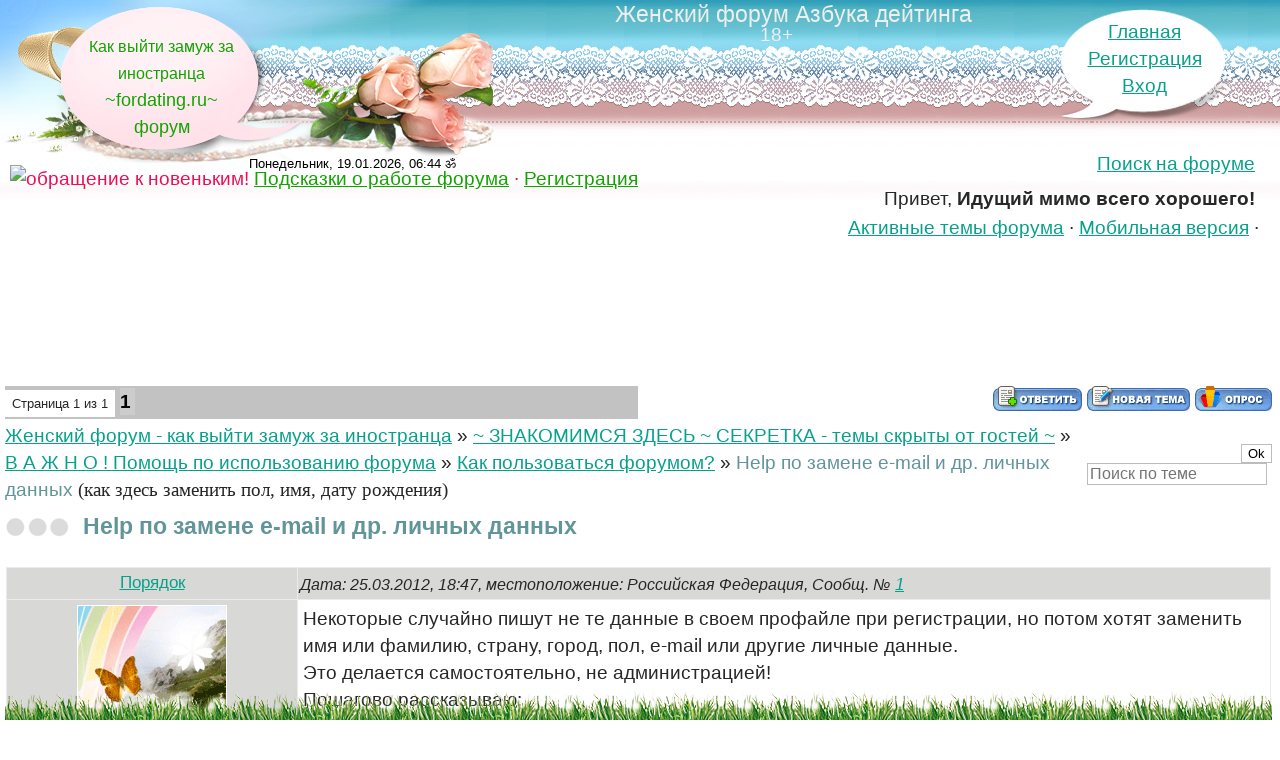

--- FILE ---
content_type: text/html; charset=UTF-8
request_url: http://www.fordating.ru/forum/94-830-1
body_size: 12421
content:
<html>
<head>

	<script type="text/javascript">new Image().src = "//counter.yadro.ru/hit;ucoznet?r"+escape(document.referrer)+(screen&&";s"+screen.width+"*"+screen.height+"*"+(screen.colorDepth||screen.pixelDepth))+";u"+escape(document.URL)+";"+Date.now();</script>
	<script type="text/javascript">new Image().src = "//counter.yadro.ru/hit;ucoz_desktop_ad?r"+escape(document.referrer)+(screen&&";s"+screen.width+"*"+screen.height+"*"+(screen.colorDepth||screen.pixelDepth))+";u"+escape(document.URL)+";"+Date.now();</script>
<meta http-equiv="content-type" content="text/html; charset=UTF-8">
<title>Help по замене e-mail и др. личных данных - Женский форум - как выйти замуж за иностранца</title>

<link type="text/css" rel="stylesheet" href="/_st/my.css" />

	<link rel="stylesheet" href="/.s/src/base.min.css" />
	<link rel="stylesheet" href="/.s/src/layer2.min.css" />

	<script src="/.s/src/jquery-1.12.4.min.js"></script>
	
	<script src="/.s/src/uwnd.min.js"></script>
	<script src="//s765.ucoz.net/cgi/uutils.fcg?a=uSD&ca=2&ug=999&isp=0&r=0.527544074625691"></script>
	<link rel="stylesheet" href="/.s/src/ulightbox/ulightbox.min.css" />
	<link rel="stylesheet" href="/.s/src/social2.css" />
	<script src="/.s/src/ulightbox/ulightbox.min.js"></script>
	<script>
/* --- UCOZ-JS-DATA --- */
window.uCoz = {"mod":"fr","module":"forum","layerType":2,"site":{"host":"sforuma.ucoz.ru","id":"0sforuma","domain":"fordating.ru"},"country":"US","uLightboxType":1,"sign":{"5458":"Следующий","7251":"Запрошенный контент не может быть загружен. Пожалуйста, попробуйте позже.","5255":"Помощник","7253":"Начать слайд-шоу","3125":"Закрыть","7287":"Перейти на страницу с фотографией.","7252":"Предыдущий","7254":"Изменить размер"},"ssid":"634021303451063636034","language":"ru"};
/* --- UCOZ-JS-CODE --- */

	function Insert(qmid, user, text ) {
		user = user.replace(/\[/g, '\\[').replace(/\]/g, '\\]');
		if ( !!text ) {
			qmid = qmid.replace(/[^0-9]/g, "");
			paste("[quote="+user+";"+qmid+"]"+text+"[/quote]\n", 0);
		} else {
			_uWnd.alert('Выделите текст для цитирования', '', {w:230, h:80, tm:3000});
		}
	}

	function paste(text, flag ) {
		if ( document.selection && flag ) {
			document.addform.message.focus();
			document.addform.document.selection.createRange().text = text;
		} else {
			document.addform.message.value += text;
		}
	}

	function get_selection( ) {
		if ( window.getSelection ) {
			selection = window.getSelection().toString();
		} else if ( document.getSelection ) {
			selection = document.getSelection();
		} else {
			selection = document.selection.createRange().text;
		}
	}

	function pdel(id, n ) {
		if ( confirm('Вы подтверждаете удаление?') ) {
			(window.pDelBut = document.getElementById('dbo' + id))
				&& (pDelBut.width = pDelBut.height = 13) && (pDelBut.src = '/.s/img/ma/m/i2.gif');
			_uPostForm('', {url:'/forum/94-830-' + id + '-8-0-634021303451063636034', 't_pid': n});
		}
	}
 function uSocialLogin(t) {
			var params = {"ok":{"width":710,"height":390},"google":{"width":700,"height":600},"vkontakte":{"height":400,"width":790},"yandex":{"width":870,"height":515},"facebook":{"height":520,"width":950}};
			var ref = escape(location.protocol + '//' + ('www.fordating.ru' || location.hostname) + location.pathname + ((location.hash ? ( location.search ? location.search + '&' : '?' ) + 'rnd=' + Date.now() + location.hash : ( location.search || '' ))));
			window.open('/'+t+'?ref='+ref,'conwin','width='+params[t].width+',height='+params[t].height+',status=1,resizable=1,left='+parseInt((screen.availWidth/2)-(params[t].width/2))+',top='+parseInt((screen.availHeight/2)-(params[t].height/2)-20)+'screenX='+parseInt((screen.availWidth/2)-(params[t].width/2))+',screenY='+parseInt((screen.availHeight/2)-(params[t].height/2)-20));
			return false;
		}
		function TelegramAuth(user){
			user['a'] = 9; user['m'] = 'telegram';
			_uPostForm('', {type: 'POST', url: '/index/sub', data: user});
		}
function loginPopupForm(params = {}) { new _uWnd('LF', ' ', -250, -100, { closeonesc:1, resize:1 }, { url:'/index/40' + (params.urlParams ? '?'+params.urlParams : '') }) }
/* --- UCOZ-JS-END --- */
</script>

	<style>.UhideBlock{display:none; }</style>
</head>
<body>
 
<div id="utbr8214" rel="s765"></div>
<div class="wrap">
<!--U1AHEADER1Z--><div class="header"> 
 <p class="age18">18+</p>
 <div class="fleshka" align="center"></div>
 <p class="logo_pic"><a href="http://www.fordating.ru/forum">Как выйти замуж за иностранца<font size="4"><br>~fordating.ru~<br>форум</font></a></p>
 <p class="club">Женский форум Азбука дейтинга</p>
 <p class="date">Понедельник, 19.01.2026, 06:44 ॐ</p>
 <div class="right-box"><p><a href="http://www.fordating.ru/"><!--<s5176>-->Главная<!--</s>--></a> <br><a href="/register"><!--<s3089>-->Регистрация<!--</s>--></a> <br><a href="javascript:;" rel="nofollow" onclick="loginPopupForm(); return false;"><!--<s3087>-->Вход<!--</s>--></a></p></div>
 <p class="welcome"><!--<s5212>-->Привет,<!--</s>--> <b>Идущий мимо всего хорошего!</b></p>
<meta name="Updowner-verification" content="fb07010493bed34b311d35ee621b8077" /> 
</div>

<script type="text/javascript" src="http://www.fordating.ru/slider/jquery-ui.min.js" ></script>
<script language=JavaScript>
 $(document).ready(function(){
 $("#featured > ul").tabs({fx:{opacity: "toggle"}}).tabs("rotate", 5000, true );
 });
</script><!--/U1AHEADER1Z-->
<div style="width: 99%; margin-left: 5px;">
<div class="forumContent"><table border="0" cellpadding="0" height="30" cellspacing="0" width="99%">
 <div><tr>
<td>
<p class="ava"><IMG style="border: 0;" alt="обращение к новеньким!" src="/favicon.ico"> <a href="http://www.fordating.ru/forum/51-1035-1" target="_blank">Подсказки о работе форума</a> &middot;  <a href="/register"><!--<s3089>-->Регистрация<!--</s>--></a> </a></p>
 </td>
 </tr></div>
 <tr>
 <td align="right">
<a class="fNavLink" href="/forum/0-0-1-34" rel="nofollow"><!--<s5209>-->Активные темы форума<!--</s>--></a> &middot;
 <a href="http://www.fordating.ru/pda">Мобильная версия</a> &middot;
</font>
</td>
</tr>
 </table>
 <a class="radio" href="/forum/0-0-0-6"><!--<s3163>-->Поиск на форуме<!--</s>--></a>
<div style="margin-top:0px;"> 
 <!-- баннер вверху форума --><br>
 <div style="margin-top:0px;"> 
<div align="center">
 <script type="text/javascript">
 google_ad_client = "ca-pub-8676854124314785";
 google_ad_slot = "2911071957";
 google_ad_width = 728;
 google_ad_height = 90;
</script>
<!-- fordat -->
<script type="text/javascript"
src="//pagead2.googlesyndication.com/pagead/show_ads.js">
</script> </div>
<br>


		

		<table class="ThrTopButtonsTbl" border="0" width="100%" cellspacing="0" cellpadding="0">
			<tr class="ThrTopButtonsRow1">
				<td width="50%" class="ThrTopButtonsCl11">
	<ul class="switches switchesTbl forum-pages">
		<li class="pagesInfo">Страница <span class="curPage">1</span> из <span class="numPages">1</span></li>
		 <li class="switchActive">1</li> 
	</ul></td>
				<td align="right" class="frmBtns ThrTopButtonsCl12"><div id="frmButns83"><a href="javascript:;" rel="nofollow" onclick="_uWnd.alert('Необходима авторизация для данного действия. Войдите или зарегистрируйтесь.','',{w:230,h:80,tm:3000});return false;"><img alt="" style="margin:0;padding:0;border:0;" title="Ответить" src="/.s/img/fr/bt/34/t_reply.gif" /></a> <a href="javascript:;" rel="nofollow" onclick="_uWnd.alert('Необходима авторизация для данного действия. Войдите или зарегистрируйтесь.','',{w:230,h:80,tm:3000});return false;"><img alt="" style="margin:0;padding:0;border:0;" title="Новая тема" src="/.s/img/fr/bt/34/t_new.gif" /></a> <a href="javascript:;" rel="nofollow" onclick="_uWnd.alert('Необходима авторизация для данного действия. Войдите или зарегистрируйтесь.','',{w:230,h:80,tm:3000});return false;"><img alt="" style="margin:0;padding:0;border:0;" title="Новый опрос" src="/.s/img/fr/bt/34/t_poll.gif" /></a></div></td></tr>
			
		</table>
		
	<table class="ThrForumBarTbl" border="0" width="100%" cellspacing="0" cellpadding="0">
		<tr class="ThrForumBarRow1">
			<td class="forumNamesBar ThrForumBarCl11 breadcrumbs" style="padding-top:3px;padding-bottom:5px;">
				<a class="forumBar breadcrumb-item" href="/forum/">Женский форум - как выйти замуж за иностранца</a>  <span class="breadcrumb-sep">&raquo;</span> <a class="forumBar breadcrumb-item" href="/forum/81">~ ЗНАКОМИМСЯ ЗДЕСЬ ~ СЕКРЕТКА - темы скрыты от гостей ~</a> <span class="breadcrumb-sep">&raquo;</span> <a class="forumBar breadcrumb-item" href="/forum/90">В А Ж Н О ! Помощь по использованию форума</a> <span class="breadcrumb-sep">&raquo;</span> <a class="forumBar breadcrumb-item" href="/forum/94">Как пользоваться форумом?</a> <span class="breadcrumb-sep">&raquo;</span> <a class="forumBarA" href="/forum/94-830-1">Help по замене e-mail и др. личных данных</a> <span class="thDescr">(как здесь заменить пол, имя, дату рождения)</span></td><td class="ThrForumBarCl12" >
	
	<script>
	function check_search(form ) {
		if ( form.s.value.length < 3 ) {
			_uWnd.alert('Вы ввели слишком короткий поисковой запрос.', '', { w:230, h:80, tm:3000 })
			return false
		}
		return true
	}
	</script>
	<form id="thread_search_form" onsubmit="return check_search(this)" action="/forum/94-830" method="GET">
		<input class="fastNav" type="submit" value="Ok" id="thread_search_button"><input type="text" name="s" value="" placeholder="Поиск по теме" id="thread_search_field"/>
	</form>
			</td></tr>
	</table>
		
		<div class="gDivLeft">
	<div class="gDivRight">
		<table class="gTable threadpage-posts-table" border="0" width="100%" cellspacing="1" cellpadding="0">
		<tr>
			<td class="gTableTop">
				<div style="float:right" class="gTopCornerRight"></div>
				<span class="forum-title">Help по замене e-mail и др. личных данных</span>
				</td></tr><tr><td class="postSeparator"><div style="margin-bottom: 20px">
				<span style="display:none;" class="fpaping"></span>
			</div></td></tr><tr id="post56172"><td class="postRest1"><table class="postTable" border="0" cellpadding="2" cellspacing="1" width="100%">
<tbody></div>
 <tr><td class="postTdTop" align="center" width="23%"><a class="postUser" href="javascript://" rel="nofollow" onclick="emoticon('[b]Порядок[/b],');return false;">Порядок</a><br><a class="postUser" href="javascript://" rel="nofollow" onclick="emoticon('[b]Порядок[/b],');return false;"></a></td><td class="postTdTop"><i><div style="float:left; margin-top:3px;"><font style="font-size:12pt;">Дата: 25.03.2012, 18:47, местоположение: Российская Федерация,  Сообщ. №</font> <a rel="nofollow" name="56172" class="postNumberLink" href="javascript:;" onclick="prompt('Прямая ссылка к сообщению', 'http://www.fordating.ru/forum/94-830-56172-16-1332686858'); return false;">1</a></i></div></td></tr>
<tr><td class="postTdInfo" valign="top">
<img alt="" title="Порядок" class="userAvatar" src="/avatar/94/5780-998186.gif" border="0"><div class="postRankName">тех-поддержка, модератор</div>

<div class="postRankIco"><img alt="" style="margin:0;padding:0;border:0;" name="groupIcon" src="http://www.fordating.ru/favicon.ico" title="Вышла замуж) Ушла с форума" /> <br>Вышла замуж) Ушла с форума</div>

<div class="numposts">Сообщений: <span="unp">45 </span="unp"><a class="postUser" rel="nofollow"><span class="statusOffline">Offline</span></a></div>

 
 
 
 </div></td>
 <td class="posttdMessage" valign="top"><span class="ucoz-forum-post" id="ucoz-forum-post-56172" edit-url="">Некоторые случайно пишут не те данные в своем профайле при регистрации, но потом хотят заменить имя или фамилию, страну, город, пол, e-mail или другие личные данные. <br /> Это делается самостоятельно, не администрацией! <br /> Пошагово рассказываю: <br /> <span style="color:blue">1. Нажимаете на свой ник, открывается окно вашего профайла. <br /> 2. Нажимаем на кнопку под аватаркой (выделила белым)</span> <br /> <img src="http://www.fordating.ru/helps/01.gif" border="0" alt=""/></span>


</td></tr>
<tr><td class="postBottom" align="center">&nbsp;</td><td class="postBottom">

 <table border="0" cellpadding="0" cellspacing="0" width="100%">
 <tbody><tr><td><a href="javascript:;" rel="nofollow" onclick="window.open('/index/8-20', 'up20', 'scrollbars=1,top=0,left=0,resizable=1,width=700,height=375'); return false;"><img alt="" style="margin:0;padding:0;border:0;" src="/.s/img/fr/bt/34/p_profile.gif" title="Профиль пользователя" /></a>     </td><td style="padding-right:5px;" align="right"><div align="right" style="float:right; margin-left:7px;"><a href="javascript://" rel="nofollow" onclick="new _uWnd('AwD','Вручить награду',380,200,{autosize:1,maxh:300},{url:'/index/55-20-28-forum-94_830_56172_16_1332686858'});return false;"><img alt="" src="http://www.fordating.ru/znaki/thx.png" title="Сказать спасибо" border="0" width="108" height="32"></a></div><div style="margin-top:6px;">
 <div class="g-plusone" data-annotation="inline" data-width="300"></div>
 </div></td>
 <td align="right" nowrap="nowrap" width="2%"><a class="goOnTop" href="javascript:scroll(0,0);"><img alt="" style="margin:0;padding:0;border:0;" src="/.s/img/fr/bt/34/p_up.gif" title="Вверх" /></a></td></tr>

 </tbody></table></td></tr></tbody></table></td></tr><tr id="post97634"><td class="postRest2"><table class="postTable" border="0" cellpadding="2" cellspacing="1" width="100%">
<tbody></div>
 <tr><td class="postTdTop" align="center" width="23%"><a class="postUser" href="javascript://" rel="nofollow" onclick="emoticon('[b]Порядок[/b],');return false;">Порядок</a><br><a class="postUser" href="javascript://" rel="nofollow" onclick="emoticon('[b]Порядок[/b],');return false;"></a></td><td class="postTdTop"><i><div style="float:left; margin-top:3px;"><font style="font-size:12pt;">Дата: 25.03.2012, 18:47, местоположение: Российская Федерация,  Сообщ. №</font> <a rel="nofollow" name="97634" class="postNumberLink" href="javascript:;" onclick="prompt('Прямая ссылка к сообщению', 'http://www.fordating.ru/forum/94-830-97634-16-1332686858'); return false;">2</a></i></div></td></tr>
<tr><td class="postTdInfo" valign="top">
<img alt="" title="Порядок" class="userAvatar" src="/avatar/94/5780-998186.gif" border="0"><div class="postRankName">тех-поддержка, модератор</div>

<div class="postRankIco"><img alt="" style="margin:0;padding:0;border:0;" name="groupIcon" src="http://www.fordating.ru/favicon.ico" title="Вышла замуж) Ушла с форума" /> <br>Вышла замуж) Ушла с форума</div>

<div class="numposts">Сообщений: <span="unp">45 </span="unp"><a class="postUser" rel="nofollow"><span class="statusOffline">Offline</span></a></div>

 
 
 
 </div></td>
 <td class="posttdMessage" valign="top"><span class="ucoz-forum-post" id="ucoz-forum-post-97634" edit-url=""><span style="color:blue"><span style="font-size:14pt;">Далее попадаем в ЮНЕТ профиль, авторизуемся :</span></span> <br /> <img src="http://www.fordating.ru/helps/02.gif" border="0" alt=""/></span>


</td></tr>
<tr><td class="postBottom" align="center">&nbsp;</td><td class="postBottom">

 <table border="0" cellpadding="0" cellspacing="0" width="100%">
 <tbody><tr><td><a href="javascript:;" rel="nofollow" onclick="window.open('/index/8-20', 'up20', 'scrollbars=1,top=0,left=0,resizable=1,width=700,height=375'); return false;"><img alt="" style="margin:0;padding:0;border:0;" src="/.s/img/fr/bt/34/p_profile.gif" title="Профиль пользователя" /></a>     </td><td style="padding-right:5px;" align="right"><div align="right" style="float:right; margin-left:7px;"><a href="javascript://" rel="nofollow" onclick="new _uWnd('AwD','Вручить награду',380,200,{autosize:1,maxh:300},{url:'/index/55-20-28-forum-94_830_97634_16_1332686858'});return false;"><img alt="" src="http://www.fordating.ru/znaki/thx.png" title="Сказать спасибо" border="0" width="108" height="32"></a></div><div style="margin-top:6px;">
 <div class="g-plusone" data-annotation="inline" data-width="300"></div>
 </div></td>
 <td align="right" nowrap="nowrap" width="2%"><a class="goOnTop" href="javascript:scroll(0,0);"><img alt="" style="margin:0;padding:0;border:0;" src="/.s/img/fr/bt/34/p_up.gif" title="Вверх" /></a></td></tr>

 </tbody></table></td></tr></tbody></table></td></tr><tr id="post56173"><td class="postRest1"><table class="postTable" border="0" cellpadding="2" cellspacing="1" width="100%">
<tbody></div>
 <tr><td class="postTdTop" align="center" width="23%"><a class="postUser" href="javascript://" rel="nofollow" onclick="emoticon('[b]Порядок[/b],');return false;">Порядок</a><br><a class="postUser" href="javascript://" rel="nofollow" onclick="emoticon('[b]Порядок[/b],');return false;"></a></td><td class="postTdTop"><i><div style="float:left; margin-top:3px;"><font style="font-size:12pt;">Дата: 25.03.2012, 18:50, местоположение: Российская Федерация,  Сообщ. №</font> <a rel="nofollow" name="56173" class="postNumberLink" href="javascript:;" onclick="prompt('Прямая ссылка к сообщению', 'http://www.fordating.ru/forum/94-830-56173-16-1332687032'); return false;">3</a></i></div></td></tr>
<tr><td class="postTdInfo" valign="top">
<img alt="" title="Порядок" class="userAvatar" src="/avatar/94/5780-998186.gif" border="0"><div class="postRankName">тех-поддержка, модератор</div>

<div class="postRankIco"><img alt="" style="margin:0;padding:0;border:0;" name="groupIcon" src="http://www.fordating.ru/favicon.ico" title="Вышла замуж) Ушла с форума" /> <br>Вышла замуж) Ушла с форума</div>

<div class="numposts">Сообщений: <span="unp">45 </span="unp"><a class="postUser" rel="nofollow"><span class="statusOffline">Offline</span></a></div>

 
 
 
 </div></td>
 <td class="posttdMessage" valign="top"><span class="ucoz-forum-post" id="ucoz-forum-post-56173" edit-url=""><span style="color:red">Нажимаете на маааленький карандашик (обведен красным)</span> <br /><br /> <img src="http://www.fordating.ru/helps/03.gif" border="0" alt=""/></span>


</td></tr>
<tr><td class="postBottom" align="center">&nbsp;</td><td class="postBottom">

 <table border="0" cellpadding="0" cellspacing="0" width="100%">
 <tbody><tr><td><a href="javascript:;" rel="nofollow" onclick="window.open('/index/8-20', 'up20', 'scrollbars=1,top=0,left=0,resizable=1,width=700,height=375'); return false;"><img alt="" style="margin:0;padding:0;border:0;" src="/.s/img/fr/bt/34/p_profile.gif" title="Профиль пользователя" /></a>     </td><td style="padding-right:5px;" align="right"><div align="right" style="float:right; margin-left:7px;"><a href="javascript://" rel="nofollow" onclick="new _uWnd('AwD','Вручить награду',380,200,{autosize:1,maxh:300},{url:'/index/55-20-28-forum-94_830_56173_16_1332687032'});return false;"><img alt="" src="http://www.fordating.ru/znaki/thx.png" title="Сказать спасибо" border="0" width="108" height="32"></a></div><div style="margin-top:6px;">
 <div class="g-plusone" data-annotation="inline" data-width="300"></div>
 </div></td>
 <td align="right" nowrap="nowrap" width="2%"><a class="goOnTop" href="javascript:scroll(0,0);"><img alt="" style="margin:0;padding:0;border:0;" src="/.s/img/fr/bt/34/p_up.gif" title="Вверх" /></a></td></tr>

 </tbody></table></td></tr></tbody></table></td></tr><tr id="post56174"><td class="postRest2"><table class="postTable" border="0" cellpadding="2" cellspacing="1" width="100%">
<tbody></div>
 <tr><td class="postTdTop" align="center" width="23%"><a class="postUser" href="javascript://" rel="nofollow" onclick="emoticon('[b]Порядок[/b],');return false;">Порядок</a><br><a class="postUser" href="javascript://" rel="nofollow" onclick="emoticon('[b]Порядок[/b],');return false;"></a></td><td class="postTdTop"><i><div style="float:left; margin-top:3px;"><font style="font-size:12pt;">Дата: 25.03.2012, 18:51, местоположение: Российская Федерация,  Сообщ. №</font> <a rel="nofollow" name="56174" class="postNumberLink" href="javascript:;" onclick="prompt('Прямая ссылка к сообщению', 'http://www.fordating.ru/forum/94-830-56174-16-1332687108'); return false;">4</a></i></div></td></tr>
<tr><td class="postTdInfo" valign="top">
<img alt="" title="Порядок" class="userAvatar" src="/avatar/94/5780-998186.gif" border="0"><div class="postRankName">тех-поддержка, модератор</div>

<div class="postRankIco"><img alt="" style="margin:0;padding:0;border:0;" name="groupIcon" src="http://www.fordating.ru/favicon.ico" title="Вышла замуж) Ушла с форума" /> <br>Вышла замуж) Ушла с форума</div>

<div class="numposts">Сообщений: <span="unp">45 </span="unp"><a class="postUser" rel="nofollow"><span class="statusOffline">Offline</span></a></div>

 
 
 
 </div></td>
 <td class="posttdMessage" valign="top"><span class="ucoz-forum-post" id="ucoz-forum-post-56174" edit-url=""><span style="color:red">Откроется это окно</span> <br /> Если входишь в вебтоп впервые, то надо ЗДЕСЬ задать этот пароль! В этом окошке он предложит задать пароль. <br /> Он должен отличаться от первого! <br /> ЗАПОМНИ второй пароль, а то потом не восстановишь, если не можешь попасть в свою почту <br /> <span style="color:blue">Если забыла пароль, то жми "Напомнить пароль"</span> <br /> Пароль придет <i>на почту, которую ты указывала при регистрации и которую используешь для входа на форум </i> <br /><br /> <img src="http://www.fordating.ru/helps/04.gif" border="0" alt=""/></span>


</td></tr>
<tr><td class="postBottom" align="center">&nbsp;</td><td class="postBottom">

 <table border="0" cellpadding="0" cellspacing="0" width="100%">
 <tbody><tr><td><a href="javascript:;" rel="nofollow" onclick="window.open('/index/8-20', 'up20', 'scrollbars=1,top=0,left=0,resizable=1,width=700,height=375'); return false;"><img alt="" style="margin:0;padding:0;border:0;" src="/.s/img/fr/bt/34/p_profile.gif" title="Профиль пользователя" /></a>     </td><td style="padding-right:5px;" align="right"><div align="right" style="float:right; margin-left:7px;"><a href="javascript://" rel="nofollow" onclick="new _uWnd('AwD','Вручить награду',380,200,{autosize:1,maxh:300},{url:'/index/55-20-28-forum-94_830_56174_16_1332687108'});return false;"><img alt="" src="http://www.fordating.ru/znaki/thx.png" title="Сказать спасибо" border="0" width="108" height="32"></a></div><div style="margin-top:6px;">
 <div class="g-plusone" data-annotation="inline" data-width="300"></div>
 </div></td>
 <td align="right" nowrap="nowrap" width="2%"><a class="goOnTop" href="javascript:scroll(0,0);"><img alt="" style="margin:0;padding:0;border:0;" src="/.s/img/fr/bt/34/p_up.gif" title="Вверх" /></a></td></tr>

 </tbody></table></td></tr></tbody></table></td></tr><tr id="post56175"><td class="postRest1"><table class="postTable" border="0" cellpadding="2" cellspacing="1" width="100%">
<tbody></div>
 <tr><td class="postTdTop" align="center" width="23%"><a class="postUser" href="javascript://" rel="nofollow" onclick="emoticon('[b]Порядок[/b],');return false;">Порядок</a><br><a class="postUser" href="javascript://" rel="nofollow" onclick="emoticon('[b]Порядок[/b],');return false;"></a></td><td class="postTdTop"><i><div style="float:left; margin-top:3px;"><font style="font-size:12pt;">Дата: 25.03.2012, 18:53, местоположение: Российская Федерация,  Сообщ. №</font> <a rel="nofollow" name="56175" class="postNumberLink" href="javascript:;" onclick="prompt('Прямая ссылка к сообщению', 'http://www.fordating.ru/forum/94-830-56175-16-1332687230'); return false;">5</a></i></div></td></tr>
<tr><td class="postTdInfo" valign="top">
<img alt="" title="Порядок" class="userAvatar" src="/avatar/94/5780-998186.gif" border="0"><div class="postRankName">тех-поддержка, модератор</div>

<div class="postRankIco"><img alt="" style="margin:0;padding:0;border:0;" name="groupIcon" src="http://www.fordating.ru/favicon.ico" title="Вышла замуж) Ушла с форума" /> <br>Вышла замуж) Ушла с форума</div>

<div class="numposts">Сообщений: <span="unp">45 </span="unp"><a class="postUser" rel="nofollow"><span class="statusOffline">Offline</span></a></div>

 
 
 
 </div></td>
 <td class="posttdMessage" valign="top"><span class="ucoz-forum-post" id="ucoz-forum-post-56175" edit-url=""><span style="color:red">Для смены ИМЕНИ, ПОЛА, даты рождения, выбираете закладку ОБЩИЕ</span> (крайняя слева) <br /> Если хотите изменить только это, то нажимаете кнопку <span style="color:blue">ПРИМЕНИТЬ</span> <br /> <img src="http://www.fordating.ru/helps/05.gif" border="0" alt=""/></span>


</td></tr>
<tr><td class="postBottom" align="center">&nbsp;</td><td class="postBottom">

 <table border="0" cellpadding="0" cellspacing="0" width="100%">
 <tbody><tr><td><a href="javascript:;" rel="nofollow" onclick="window.open('/index/8-20', 'up20', 'scrollbars=1,top=0,left=0,resizable=1,width=700,height=375'); return false;"><img alt="" style="margin:0;padding:0;border:0;" src="/.s/img/fr/bt/34/p_profile.gif" title="Профиль пользователя" /></a>     </td><td style="padding-right:5px;" align="right"><div align="right" style="float:right; margin-left:7px;"><a href="javascript://" rel="nofollow" onclick="new _uWnd('AwD','Вручить награду',380,200,{autosize:1,maxh:300},{url:'/index/55-20-28-forum-94_830_56175_16_1332687230'});return false;"><img alt="" src="http://www.fordating.ru/znaki/thx.png" title="Сказать спасибо" border="0" width="108" height="32"></a></div><div style="margin-top:6px;">
 <div class="g-plusone" data-annotation="inline" data-width="300"></div>
 </div></td>
 <td align="right" nowrap="nowrap" width="2%"><a class="goOnTop" href="javascript:scroll(0,0);"><img alt="" style="margin:0;padding:0;border:0;" src="/.s/img/fr/bt/34/p_up.gif" title="Вверх" /></a></td></tr>

 </tbody></table></td></tr></tbody></table></td></tr><tr id="post56176"><td class="postRest2"><table class="postTable" border="0" cellpadding="2" cellspacing="1" width="100%">
<tbody></div>
 <tr><td class="postTdTop" align="center" width="23%"><a class="postUser" href="javascript://" rel="nofollow" onclick="emoticon('[b]Порядок[/b],');return false;">Порядок</a><br><a class="postUser" href="javascript://" rel="nofollow" onclick="emoticon('[b]Порядок[/b],');return false;"></a></td><td class="postTdTop"><i><div style="float:left; margin-top:3px;"><font style="font-size:12pt;">Дата: 25.03.2012, 18:58, местоположение: Российская Федерация,  Сообщ. №</font> <a rel="nofollow" name="56176" class="postNumberLink" href="javascript:;" onclick="prompt('Прямая ссылка к сообщению', 'http://www.fordating.ru/forum/94-830-56176-16-1332687499'); return false;">6</a></i></div></td></tr>
<tr><td class="postTdInfo" valign="top">
<img alt="" title="Порядок" class="userAvatar" src="/avatar/94/5780-998186.gif" border="0"><div class="postRankName">тех-поддержка, модератор</div>

<div class="postRankIco"><img alt="" style="margin:0;padding:0;border:0;" name="groupIcon" src="http://www.fordating.ru/favicon.ico" title="Вышла замуж) Ушла с форума" /> <br>Вышла замуж) Ушла с форума</div>

<div class="numposts">Сообщений: <span="unp">45 </span="unp"><a class="postUser" rel="nofollow"><span class="statusOffline">Offline</span></a></div>

 
 
 
 </div></td>
 <td class="posttdMessage" valign="top"><span class="ucoz-forum-post" id="ucoz-forum-post-56176" edit-url=""><span style="color:red">Для замены e-mail используете вкладку КОНТАКТЫ</span> (вторая слева) <br /> Сохраняйте изменения, нажимая на кнопку ПРИМЕНИТЬ <br /><br /> <img src="http://www.fordating.ru/helps/email.gif" border="0" alt=""/></span>


</td></tr>
<tr><td class="postBottom" align="center">&nbsp;</td><td class="postBottom">

 <table border="0" cellpadding="0" cellspacing="0" width="100%">
 <tbody><tr><td><a href="javascript:;" rel="nofollow" onclick="window.open('/index/8-20', 'up20', 'scrollbars=1,top=0,left=0,resizable=1,width=700,height=375'); return false;"><img alt="" style="margin:0;padding:0;border:0;" src="/.s/img/fr/bt/34/p_profile.gif" title="Профиль пользователя" /></a>     </td><td style="padding-right:5px;" align="right"><div align="right" style="float:right; margin-left:7px;"><a href="javascript://" rel="nofollow" onclick="new _uWnd('AwD','Вручить награду',380,200,{autosize:1,maxh:300},{url:'/index/55-20-28-forum-94_830_56176_16_1332687499'});return false;"><img alt="" src="http://www.fordating.ru/znaki/thx.png" title="Сказать спасибо" border="0" width="108" height="32"></a></div><div style="margin-top:6px;">
 <div class="g-plusone" data-annotation="inline" data-width="300"></div>
 </div></td>
 <td align="right" nowrap="nowrap" width="2%"><a class="goOnTop" href="javascript:scroll(0,0);"><img alt="" style="margin:0;padding:0;border:0;" src="/.s/img/fr/bt/34/p_up.gif" title="Вверх" /></a></td></tr>

 </tbody></table></td></tr></tbody></table></td></tr><tr id="post56177"><td class="postRest1"><table class="postTable" border="0" cellpadding="2" cellspacing="1" width="100%">
<tbody></div>
 <tr><td class="postTdTop" align="center" width="23%"><a class="postUser" href="javascript://" rel="nofollow" onclick="emoticon('[b]Порядок[/b],');return false;">Порядок</a><br><a class="postUser" href="javascript://" rel="nofollow" onclick="emoticon('[b]Порядок[/b],');return false;"></a></td><td class="postTdTop"><i><div style="float:left; margin-top:3px;"><font style="font-size:12pt;">Дата: 25.03.2012, 19:00, местоположение: Российская Федерация,  Сообщ. №</font> <a rel="nofollow" name="56177" class="postNumberLink" href="javascript:;" onclick="prompt('Прямая ссылка к сообщению', 'http://www.fordating.ru/forum/94-830-56177-16-1332687621'); return false;">7</a></i></div></td></tr>
<tr><td class="postTdInfo" valign="top">
<img alt="" title="Порядок" class="userAvatar" src="/avatar/94/5780-998186.gif" border="0"><div class="postRankName">тех-поддержка, модератор</div>

<div class="postRankIco"><img alt="" style="margin:0;padding:0;border:0;" name="groupIcon" src="http://www.fordating.ru/favicon.ico" title="Вышла замуж) Ушла с форума" /> <br>Вышла замуж) Ушла с форума</div>

<div class="numposts">Сообщений: <span="unp">45 </span="unp"><a class="postUser" rel="nofollow"><span class="statusOffline">Offline</span></a></div>

 
 
 
 </div></td>
 <td class="posttdMessage" valign="top"><span class="ucoz-forum-post" id="ucoz-forum-post-56177" edit-url="">В ЗАКЛАДКЕ<span style="color:blue">"ФОТОГРАФИЯ"</span>МОЖНО ЗАМЕНИТЬ ИЛИ УДАЛИТЬ СВОЮ ФОТОГРАФИЮ. <br /><br /> ДЕВОЧКИ! Внимание! <br /> <span style="color:red">Не нажимайте ничего в закладке УДАЛИТЬ.</span> Иначе никогда не сможете ничего больше изменить и ваш профайл будет висеть неизменным навеки! <img rel="usm" src="http://www.fordating.ru/smile/sigh.gif" border="0" align="absmiddle" alt="mda" /></span>


</td></tr>
<tr><td class="postBottom" align="center">&nbsp;</td><td class="postBottom">

 <table border="0" cellpadding="0" cellspacing="0" width="100%">
 <tbody><tr><td><a href="javascript:;" rel="nofollow" onclick="window.open('/index/8-20', 'up20', 'scrollbars=1,top=0,left=0,resizable=1,width=700,height=375'); return false;"><img alt="" style="margin:0;padding:0;border:0;" src="/.s/img/fr/bt/34/p_profile.gif" title="Профиль пользователя" /></a>     </td><td style="padding-right:5px;" align="right"><div align="right" style="float:right; margin-left:7px;"><a href="javascript://" rel="nofollow" onclick="new _uWnd('AwD','Вручить награду',380,200,{autosize:1,maxh:300},{url:'/index/55-20-28-forum-94_830_56177_16_1332687621'});return false;"><img alt="" src="http://www.fordating.ru/znaki/thx.png" title="Сказать спасибо" border="0" width="108" height="32"></a></div><div style="margin-top:6px;">
 <div class="g-plusone" data-annotation="inline" data-width="300"></div>
 </div></td>
 <td align="right" nowrap="nowrap" width="2%"><a class="goOnTop" href="javascript:scroll(0,0);"><img alt="" style="margin:0;padding:0;border:0;" src="/.s/img/fr/bt/34/p_up.gif" title="Вверх" /></a></td></tr>

 </tbody></table></td></tr></tbody></table></td></tr><tr id="post56325"><td class="postRest2"><table class="postTable" border="0" cellpadding="2" cellspacing="1" width="100%">
<tbody></div>
 <tr><td class="postTdTop" align="center" width="23%"><a class="postUser" href="javascript://" rel="nofollow" onclick="emoticon('[b]Властелин_Колец[/b],');return false;">Властелин_Колец</a><br><a class="postUser" href="javascript://" rel="nofollow" onclick="emoticon('[b]Властелин_Колец[/b],');return false;"></a></td><td class="postTdTop"><i><div style="float:left; margin-top:3px;"><font style="font-size:12pt;">Дата: 28.03.2012, 09:44, местоположение: Российская Федерация,  Сообщ. №</font> <a rel="nofollow" name="56325" class="postNumberLink" href="javascript:;" onclick="prompt('Прямая ссылка к сообщению', 'http://www.fordating.ru/forum/94-830-56325-16-1332913468'); return false;">8</a></i></div></td></tr>
<tr><td class="postTdInfo" valign="top">
<img alt="" title="Властелин_Колец" class="userAvatar" src="/avatar/33/5596-348864.png" border="0"><div class="postRankName" align="center">Осваиваюсь здесь</div>

<div class="postRankIco"><img alt="" style="margin:0;padding:0;border:0;" name="groupIcon" src="http://www.fordating.ru/favicon.ico" title="Вышла замуж) Ушла с форума" /> <br>Вышла замуж) Ушла с форума</div>

<div class="numposts">Сообщений: <span="unp">1355 </span="unp"><a class="postUser" rel="nofollow"><span class="statusOffline">Offline</span></a></div>

 
 
 
 </div></td>
 <td class="posttdMessage" valign="top"><span class="ucoz-forum-post" id="ucoz-forum-post-56325" edit-url="">Лен, спасибки! <br /> Все поменяла, теперь, правда, долбаный старый ящик вводить на вход, зато надежно. <img rel="usm" src="http://www.fordating.ru/smile/give_rose.gif" border="0" align="absmiddle" alt="rose" /> <img rel="usm" src="http://www.fordating.ru/smile/give_rose.gif" border="0" align="absmiddle" alt="rose" /> <img rel="usm" src="http://www.fordating.ru/smile/give_rose.gif" border="0" align="absmiddle" alt="rose" /> <br /> Уж лучше бы ники можно было!</span>

<br><hr class="signatureHr" align="left" size="1" width="150"><span class="signatureView"><span style="color:purple">Вышла замуж) Ушла с форума)</span></span>
</td></tr>
<tr><td class="postBottom" align="center">&nbsp;</td><td class="postBottom">

 <table border="0" cellpadding="0" cellspacing="0" width="100%">
 <tbody><tr><td><a href="javascript:;" rel="nofollow" onclick="window.open('/index/8-69', 'up69', 'scrollbars=1,top=0,left=0,resizable=1,width=700,height=375'); return false;"><img alt="" style="margin:0;padding:0;border:0;" src="/.s/img/fr/bt/34/p_profile.gif" title="Профиль пользователя" /></a>     </td><td style="padding-right:5px;" align="right"><div align="right" style="float:right; margin-left:7px;"><a href="javascript://" rel="nofollow" onclick="new _uWnd('AwD','Вручить награду',380,200,{autosize:1,maxh:300},{url:'/index/55-69-28-forum-94_830_56325_16_1332913468'});return false;"><img alt="" src="http://www.fordating.ru/znaki/thx.png" title="Сказать спасибо" border="0" width="108" height="32"></a></div><div style="margin-top:6px;">
 <div class="g-plusone" data-annotation="inline" data-width="300"></div>
 </div></td>
 <td align="right" nowrap="nowrap" width="2%"><a class="goOnTop" href="javascript:scroll(0,0);"><img alt="" style="margin:0;padding:0;border:0;" src="/.s/img/fr/bt/34/p_up.gif" title="Вверх" /></a></td></tr>

 </tbody></table></td></tr></tbody></table></td></tr><tr id="post56343"><td class="postRest1"><table class="postTable" border="0" cellpadding="2" cellspacing="1" width="100%">
<tbody></div>
 <tr><td class="postTdTop" align="center" width="23%"><a class="postUser" href="javascript://" rel="nofollow" onclick="emoticon('[b]cutewoman[/b],');return false;">cutewoman</a><br><a class="postUser" href="javascript://" rel="nofollow" onclick="emoticon('[b]cutewoman[/b],');return false;"></a></td><td class="postTdTop"><i><div style="float:left; margin-top:3px;"><font style="font-size:12pt;">Дата: 28.03.2012, 11:21, местоположение: Российская Федерация,  Сообщ. №</font> <a rel="nofollow" name="56343" class="postNumberLink" href="javascript:;" onclick="prompt('Прямая ссылка к сообщению', 'http://www.fordating.ru/forum/94-830-56343-16-1332919265'); return false;">9</a></i></div></td></tr>
<tr><td class="postTdInfo" valign="top">
<img alt="" title="cutewoman" class="userAvatar" src="/avatar/10/803074.jpg" border="0"><div class="postRankName">Милая-Любимая</div>

<div class="postRankIco"><img alt="" style="margin:0;padding:0;border:0;" name="groupIcon" src="http://www.fordating.ru/favicon.ico" title="Вышла замуж) Ушла с форума" /> <br>Вышла замуж) Ушла с форума</div>

<div class="numposts">Сообщений: <span="unp">2934 </span="unp"><a class="postUser" rel="nofollow"><span class="statusOffline">Offline</span></a></div>

 
 
 
 </div></td>
 <td class="posttdMessage" valign="top"><span class="ucoz-forum-post" id="ucoz-forum-post-56343" edit-url="">Ленусь, ты мне аватарку старую поставила на время, чтобы все понимали с кем говорят, или?</span>

<br><hr class="signatureHr" align="left" size="1" width="150"><span class="signatureView"><img src="http://i062.radikal.ru/1110/3f/328c428054e8.jpg" border="0" alt=""/> <br /> <img src="http://img1.liveinternet.ru/images/attach/c/1//48/817/48817859_989369nkhwxrd6yq.gif" border="0" alt=""/></span>
</td></tr>
<tr><td class="postBottom" align="center">&nbsp;</td><td class="postBottom">

 <table border="0" cellpadding="0" cellspacing="0" width="100%">
 <tbody><tr><td><a href="javascript:;" rel="nofollow" onclick="window.open('/index/8-310', 'up310', 'scrollbars=1,top=0,left=0,resizable=1,width=700,height=375'); return false;"><img alt="" style="margin:0;padding:0;border:0;" src="/.s/img/fr/bt/34/p_profile.gif" title="Профиль пользователя" /></a>     </td><td style="padding-right:5px;" align="right"><div align="right" style="float:right; margin-left:7px;"><a href="javascript://" rel="nofollow" onclick="new _uWnd('AwD','Вручить награду',380,200,{autosize:1,maxh:300},{url:'/index/55-310-28-forum-94_830_56343_16_1332919265'});return false;"><img alt="" src="http://www.fordating.ru/znaki/thx.png" title="Сказать спасибо" border="0" width="108" height="32"></a></div><div style="margin-top:6px;">
 <div class="g-plusone" data-annotation="inline" data-width="300"></div>
 </div></td>
 <td align="right" nowrap="nowrap" width="2%"><a class="goOnTop" href="javascript:scroll(0,0);"><img alt="" style="margin:0;padding:0;border:0;" src="/.s/img/fr/bt/34/p_up.gif" title="Вверх" /></a></td></tr>

 </tbody></table></td></tr></tbody></table></td></tr><tr id="post56371"><td class="postRest2"><table class="postTable" border="0" cellpadding="2" cellspacing="1" width="100%">
<tbody></div>
 <tr><td class="postTdTop" align="center" width="23%"><a class="postUser" href="javascript://" rel="nofollow" onclick="emoticon('[b]Lenababina[/b],');return false;">Lenababina</a><br><a class="postUser" href="javascript://" rel="nofollow" onclick="emoticon('[b]Lenababina[/b],');return false;"></a></td><td class="postTdTop"><i><div style="float:left; margin-top:3px;"><font style="font-size:12pt;">Дата: 28.03.2012, 13:47, местоположение: Российская Федерация,  Сообщ. №</font> <a rel="nofollow" name="56371" class="postNumberLink" href="javascript:;" onclick="prompt('Прямая ссылка к сообщению', 'http://www.fordating.ru/forum/94-830-56371-16-1332928053'); return false;">10</a></i></div></td></tr>
<tr><td class="postTdInfo" valign="top">
<img alt="" title="Lenababina" class="userAvatar" src="/avatar/00/00/00129460.gif" border="0"><div class="postRankName" align="center">Каждая секунда сказочна!</div>

<div class="postRankIco"><img alt="" style="margin:0;padding:0;border:0;" name="groupIcon" src="http://www.fordating.ru/design_new/flover.gif" title="Админ" /> <br>Админ</div>

<div class="numposts">Сообщений: <span="unp">10473 </span="unp"><a class="postUser" rel="nofollow"><span class="statusOffline">Offline</span></a></div>

 
 
 
 </div></td>
 <td class="posttdMessage" valign="top"><span class="ucoz-forum-post" id="ucoz-forum-post-56371" edit-url=""><!--uzquote--><div class="bbQuoteBlock"><div class="bbQuoteName" style="padding-left:5px;font-size:7pt"><b>Quote</b> (<span class="qName"><!--qn-->cutewoman<!--/qn--></span>)</div><div class="quoteMessage" style="border:1px inset;max-height:200px;overflow:auto;height:expression(this.scrollHeight<5?this.style.height:scrollHeight>200?'200px':''+(this.scrollHeight+5)+'px');"><!--uzq-->Ленусь, ты мне аватарку старую поставила на время, чтобы все понимали с кем говорят, или? <!--/uzq--></div></div><!--/uzquote--> Да! <img rel="usm" src="http://www.fordating.ru/smile/blush.gif" border="0" align="absmiddle" alt=":*" /> <img rel="usm" src="http://www.fordating.ru/smile/456.gif" border="0" align="absmiddle" alt=":v" /> Ты так чуть-чуть походи, пару деньков. Хотя лучше поменять пароли на старом профайле. <br /> Просто репутацию не вернуть ту же, там и даты и ссылки на твои материалы, это как летопись уже ведь. И дата регистрации - реально ОСНОВАТЕЛИ! <img rel="usm" src="http://www.fordating.ru/smile/good.gif" border="0" align="absmiddle" alt="good" /> <img rel="usm" src="http://www.fordating.ru/smile/kiss.gif" border="0" align="absmiddle" alt="x" /></span>

<br><hr class="signatureHr" align="left" size="1" width="150"><span class="signatureView"><img src="http://www.fordating.ru/favicon.ico" border="0" alt=""/> <a class="link" href="http://www.fordating.ru/forum/51-1035-1" target="_blank">Подсказки по работе форума) &gt;&gt;</a></span>
</td></tr>
<tr><td class="postBottom" align="center">&nbsp;</td><td class="postBottom">

 <table border="0" cellpadding="0" cellspacing="0" width="100%">
 <tbody><tr><td><a href="javascript:;" rel="nofollow" onclick="window.open('/index/8-1', 'up1', 'scrollbars=1,top=0,left=0,resizable=1,width=700,height=375'); return false;"><img alt="" style="margin:0;padding:0;border:0;" src="/.s/img/fr/bt/34/p_profile.gif" title="Профиль пользователя" /></a>     </td><td style="padding-right:5px;" align="right"><div align="right" style="float:right; margin-left:7px;"><a href="javascript://" rel="nofollow" onclick="new _uWnd('AwD','Вручить награду',380,200,{autosize:1,maxh:300},{url:'/index/55-1-28-forum-94_830_56371_16_1332928053'});return false;"><img alt="" src="http://www.fordating.ru/znaki/thx.png" title="Сказать спасибо" border="0" width="108" height="32"></a></div><div style="margin-top:6px;">
 <div class="g-plusone" data-annotation="inline" data-width="300"></div>
 </div></td>
 <td align="right" nowrap="nowrap" width="2%"><a class="goOnTop" href="javascript:scroll(0,0);"><img alt="" style="margin:0;padding:0;border:0;" src="/.s/img/fr/bt/34/p_up.gif" title="Вверх" /></a></td></tr>

 </tbody></table></td></tr></tbody></table></td></tr><tr id="post56821"><td class="postRest1"><table class="postTable" border="0" cellpadding="2" cellspacing="1" width="100%">
<tbody></div>
 <tr><td class="postTdTop" align="center" width="23%"><a class="postUser" href="javascript://" rel="nofollow" onclick="emoticon('[b]Lenababina[/b],');return false;">Lenababina</a><br><a class="postUser" href="javascript://" rel="nofollow" onclick="emoticon('[b]Lenababina[/b],');return false;"></a></td><td class="postTdTop"><i><div style="float:left; margin-top:3px;"><font style="font-size:12pt;">Дата: 30.03.2012, 23:18, местоположение: Российская Федерация,  Сообщ. №</font> <a rel="nofollow" name="56821" class="postNumberLink" href="javascript:;" onclick="prompt('Прямая ссылка к сообщению', 'http://www.fordating.ru/forum/94-830-56821-16-1333135086'); return false;">11</a></i></div></td></tr>
<tr><td class="postTdInfo" valign="top">
<img alt="" title="Lenababina" class="userAvatar" src="/avatar/00/00/00129460.gif" border="0"><div class="postRankName" align="center">Каждая секунда сказочна!</div>

<div class="postRankIco"><img alt="" style="margin:0;padding:0;border:0;" name="groupIcon" src="http://www.fordating.ru/design_new/flover.gif" title="Админ" /> <br>Админ</div>

<div class="numposts">Сообщений: <span="unp">10473 </span="unp"><a class="postUser" rel="nofollow"><span class="statusOffline">Offline</span></a></div>

 
 
 
 </div></td>
 <td class="posttdMessage" valign="top"><span class="ucoz-forum-post" id="ucoz-forum-post-56821" edit-url=""><!--uzquote--><div class="bbQuoteBlock"><div class="bbQuoteName" style="padding-left:5px;font-size:7pt"><b>Quote</b> (<span class="qName"><!--qn-->Властелин_Колец<!--/qn--></span>)</div><div class="quoteMessage" style="border:1px inset;max-height:200px;overflow:auto;height:expression(this.scrollHeight<5?this.style.height:scrollHeight>200?'200px':''+(this.scrollHeight+5)+'px');"><!--uzq-->Уж лучше бы ники можно было! <!--/uzq--></div></div><!--/uzquote--> <br /> ты про что говоришь? Я тебе могу поменять ник твой. Только тебе не смогут ответить на твои прежние сообщения в личке. Но ты сама напишешь всем кому надо и вуаля <img rel="usm" src="http://www.fordating.ru/smile/give_rose.gif" border="0" align="absmiddle" alt="rose" /> <img rel="usm" src="http://www.fordating.ru/smile/crazy.gif" border="0" align="absmiddle" alt="crazy" /></span>

<br><hr class="signatureHr" align="left" size="1" width="150"><span class="signatureView"><img src="http://www.fordating.ru/favicon.ico" border="0" alt=""/> <a class="link" href="http://www.fordating.ru/forum/51-1035-1" target="_blank">Подсказки по работе форума) &gt;&gt;</a></span>
</td></tr>
<tr><td class="postBottom" align="center">&nbsp;</td><td class="postBottom">

 <table border="0" cellpadding="0" cellspacing="0" width="100%">
 <tbody><tr><td><a href="javascript:;" rel="nofollow" onclick="window.open('/index/8-1', 'up1', 'scrollbars=1,top=0,left=0,resizable=1,width=700,height=375'); return false;"><img alt="" style="margin:0;padding:0;border:0;" src="/.s/img/fr/bt/34/p_profile.gif" title="Профиль пользователя" /></a>     </td><td style="padding-right:5px;" align="right"><div align="right" style="float:right; margin-left:7px;"><a href="javascript://" rel="nofollow" onclick="new _uWnd('AwD','Вручить награду',380,200,{autosize:1,maxh:300},{url:'/index/55-1-28-forum-94_830_56821_16_1333135086'});return false;"><img alt="" src="http://www.fordating.ru/znaki/thx.png" title="Сказать спасибо" border="0" width="108" height="32"></a></div><div style="margin-top:6px;">
 <div class="g-plusone" data-annotation="inline" data-width="300"></div>
 </div></td>
 <td align="right" nowrap="nowrap" width="2%"><a class="goOnTop" href="javascript:scroll(0,0);"><img alt="" style="margin:0;padding:0;border:0;" src="/.s/img/fr/bt/34/p_up.gif" title="Вверх" /></a></td></tr>

 </tbody></table></td></tr></tbody></table></td></tr></table></div></div><div class="gDivBottomLeft"></div><div class="gDivBottomCenter"></div><div class="gDivBottomRight"></div>
		<table class="ThrBotTbl" border="0" width="100%" cellspacing="0" cellpadding="0">
			<tr class="ThrBotRow1"><td colspan="2" class="bottomPathBar ThrBotCl11" style="padding-top:2px;">
	<table class="ThrForumBarTbl" border="0" width="100%" cellspacing="0" cellpadding="0">
		<tr class="ThrForumBarRow1">
			<td class="forumNamesBar ThrForumBarCl11 breadcrumbs" style="padding-top:3px;padding-bottom:5px;">
				<a class="forumBar breadcrumb-item" href="/forum/">Женский форум - как выйти замуж за иностранца</a>  <span class="breadcrumb-sep">&raquo;</span> <a class="forumBar breadcrumb-item" href="/forum/81">~ ЗНАКОМИМСЯ ЗДЕСЬ ~ СЕКРЕТКА - темы скрыты от гостей ~</a> <span class="breadcrumb-sep">&raquo;</span> <a class="forumBar breadcrumb-item" href="/forum/90">В А Ж Н О ! Помощь по использованию форума</a> <span class="breadcrumb-sep">&raquo;</span> <a class="forumBar breadcrumb-item" href="/forum/94">Как пользоваться форумом?</a> <span class="breadcrumb-sep">&raquo;</span> <a class="forumBarA" href="/forum/94-830-1">Help по замене e-mail и др. личных данных</a> <span class="thDescr">(как здесь заменить пол, имя, дату рождения)</span></td><td class="ThrForumBarCl12" >
	
	<script>
	function check_search(form ) {
		if ( form.s.value.length < 3 ) {
			_uWnd.alert('Вы ввели слишком короткий поисковой запрос.', '', { w:230, h:80, tm:3000 })
			return false
		}
		return true
	}
	</script>
	<form id="thread_search_form" onsubmit="return check_search(this)" action="/forum/94-830" method="GET">
		<input class="fastNav" type="submit" value="Ok" id="thread_search_button"><input type="text" name="s" value="" placeholder="Поиск по теме" id="thread_search_field"/>
	</form>
			</td></tr>
	</table></td></tr>
			<tr class="ThrBotRow2"><td class="ThrBotCl21" width="50%">
	<ul class="switches switchesTbl forum-pages">
		<li class="pagesInfo">Страница <span class="curPage">1</span> из <span class="numPages">1</span></li>
		 <li class="switchActive">1</li> 
	</ul></td><td class="ThrBotCl22" align="right" nowrap="nowrap"><form name="navigation" style="margin:0px"><table class="navigationTbl" border="0" cellspacing="0" cellpadding="0"><tr class="navigationRow1"><td class="fFastNavTd navigationCl11" >
		<select class="fastNav" name="fastnav"><option class="fastNavMain" value="0">Главная страница форума</option><option class="fastNavCat"   value="81">~ ЗНАКОМИМСЯ ЗДЕСЬ ~ СЕКРЕТКА - темы скрыты от гостей ~</option><option class="fastNavForum" value="98">&nbsp;&nbsp;&nbsp;&nbsp;&nbsp;&nbsp;&nbsp;&nbsp; ~ Личные темы</option><option class="fastNavForum" value="99">&nbsp;&nbsp;&nbsp;&nbsp;&nbsp;&nbsp;&nbsp;&nbsp; ~ Советы новичкам дейтинга</option><option class="fastNavForum" value="97">&nbsp;&nbsp;&nbsp;&nbsp;&nbsp;&nbsp;&nbsp;&nbsp; ~ АНТИДЕЙТ и безопасность дейтинга</option><option class="fastNavForum" value="96">&nbsp;&nbsp;&nbsp;&nbsp;&nbsp;&nbsp;&nbsp;&nbsp; ~ Кинозал</option><option class="fastNavForum" value="90">&nbsp;&nbsp;&nbsp;&nbsp; В А Ж Н О ! Помощь по использованию форума</option><option class="fastNavForumA" value="94" selected>&nbsp;&nbsp;&nbsp;&nbsp;&nbsp;&nbsp;&nbsp;&nbsp; Как пользоваться форумом?</option><option class="fastNavForum" value="95">&nbsp;&nbsp;&nbsp;&nbsp;&nbsp;&nbsp;&nbsp;&nbsp; ТЕХНИЧЕСКИЕ ВОПРОСЫ, новости от админов</option><option class="fastNavCat"   value="10">Что необходимо знать, чтобы выйти замуж за иностранца</option><option class="fastNavForum" value="12">&nbsp;&nbsp;&nbsp;&nbsp; Общение с иностранцем, переписка, скайп</option><option class="fastNavForum" value="11">&nbsp;&nbsp;&nbsp;&nbsp; Секреты успешного дейтинга, ответы на вопросы</option><option class="fastNavForum" value="63">&nbsp;&nbsp;&nbsp;&nbsp; Известные сайты международных знакомств, их обсуждение</option><option class="fastNavForum" value="68">&nbsp;&nbsp;&nbsp;&nbsp; Языковеды разных стран, объединяйтесь! :-) Изучаем языки!</option><option class="fastNavForum" value="85">&nbsp;&nbsp;&nbsp;&nbsp; Встреча с иностранцем. Как организовать встречу с иностранцем?</option><option class="fastNavForum" value="100">&nbsp;&nbsp;&nbsp;&nbsp; ВЕБИНАРЫ - Школа отношений. Мужчина и Женщина</option><option class="fastNavCat"   value="1">Для нашего живого общения с ~Новичками~ Болтаем о том, о сем! )))</option><option class="fastNavForum" value="35">&nbsp;&nbsp;&nbsp;&nbsp; Полезные советы для жизни</option><option class="fastNavForum" value="73">&nbsp;&nbsp;&nbsp;&nbsp; О Т Д Ы Х ...... ПОЗДРАВЛЯЛКИ ..... ВОЛШЕБСТВО ))</option><option class="fastNavForum" value="29">&nbsp;&nbsp;&nbsp;&nbsp; Женщины: КРАСОТА-ЛЮБОВЬ-ЭМОЦИИ-ЗДОРОВЬЕ-СЕМЬЯ-МУЖ-ДЕТИ</option><option class="fastNavForum" value="42">&nbsp;&nbsp;&nbsp;&nbsp; Ручки наши умелые - рукоделия, кухня/рецепты, советы/идеи</option><option class="fastNavForum" value="86">&nbsp;&nbsp;&nbsp;&nbsp; СЕЙФ для хранения тем из всех открытых разделов форума</option><option class="fastNavCat"   value="13">Такие разные, разные страны! группа Новички могут здесь писать</option><option class="fastNavForum" value="37">&nbsp;&nbsp;&nbsp;&nbsp; Страны СНГ Россия, Украина, Беларусь, Молдова, Узбекистан...</option><option class="fastNavForum" value="28">&nbsp;&nbsp;&nbsp;&nbsp; Заграница: факты, советы, все про визы и эмиграцию</option><option class="fastNavForum" value="16">&nbsp;&nbsp;&nbsp;&nbsp; Америка (США, USA) + КАНАДА</option><option class="fastNavForum" value="17">&nbsp;&nbsp;&nbsp;&nbsp; Великобритания</option><option class="fastNavForum" value="82">&nbsp;&nbsp;&nbsp;&nbsp; ЕВРОПА, страны ШЕНГЕНА</option><option class="fastNavForum" value="27">&nbsp;&nbsp;&nbsp;&nbsp; Швейцария</option><option class="fastNavForum" value="64">&nbsp;&nbsp;&nbsp;&nbsp; Мексика, страны экватора и Карибского бассейна</option><option class="fastNavForum" value="26">&nbsp;&nbsp;&nbsp;&nbsp; Юго-Восток и Азия, Австралийский Союз</option><option class="fastNavCat"   value="79">*** Доверяем *** Секретный раздел сайта для активных пользователей</option><option class="fastNavCat"   value="40">::::: СУПЕР-ПУПЕР секретный раздел :::::</option><option class="fastNavCat"   value="7">^^^ КАБИНЕТ ОСНОВАТЕЛЕЙ ^^^</option><option class="fastNavForum" value="93">&nbsp;&nbsp;&nbsp;&nbsp;&nbsp;&nbsp;&nbsp;&nbsp; ==== Рекламщики и почти немошейники ====</option></select>
		<input class="fastNav" type="button" value="Ok" onclick="top.location.href='/forum/'+(document.navigation.fastnav.value!='0'?document.navigation.fastnav.value:'');" />
		</td></tr></table></form></td></tr>
			<tr class="ThrBotRow3"><td class="ThrBotCl31"><div class="fFastLogin" style="padding-top:5px;padding-bottom:5px;"><input class="fastLogBt" type="button" value="Быстрый вход" onclick="loginPopupForm();" /></div></td><td class="ThrBotCl32" align="right" nowrap="nowrap"><form method="post" action="/forum/" style="margin:0px"><table class="FastSearchTbl" border="0" cellspacing="0" cellpadding="0"><tr class="FastSearchRow1"><td class="fFastSearchTd FastSearchCl11" >Поиск: <input class="fastSearch" type="text" style="width:150px" name="kw" placeholder="keyword" size="20" maxlength="60" /><input class="fastSearch" type="submit" value="Ok" /></td></tr></table><input type="hidden" name="a" value="6" /></form></td></tr>
		</table>
		
<br> <!-- баннер внизу форума -->
 <br>
 <div align="center"><!-- 728*90 Advertur.ru start -->
<script type="text/javascript" src="//ddnk.advertur.ru/v1/code.js?id=4052"></script>
<!-- 728*90 Advertur.ru end --></div>
 </div>
 <br>
<table border="0" cellpadding="0" height="30" cellspacing="0" width="99%">
<tr><font style="font-size:14pt;">
<td align="right"> 
<a class="fNavLink" href="/forum/0-0-1-34" rel="nofollow"><!--<s5209>-->Активные темы форума<!--</s>--></a> &middot; 
<a class="fNavLink" href="/forum/0-0-0-6"><!--<s3163>-->Поиск на форуме<!--</s>--></a> &middot;
</font> 
 </td> </tr>
 </table>
<!--U1BFOOTER1Z--><div class="zen">
<div class="podval" style="padding-top:22px;">

<!-- Yandex.Metrika counter -->
<script type="text/javascript">
(function (d, w, c) {
 (w[c] = w[c] || []).push(function() {
 try {
 w.yaCounter7572553 = new Ya.Metrika({id:7572553,
 webvisor:true,
 clickmap:true,
 trackLinks:true,
 accurateTrackBounce:true});
 } catch(e) { }
 });

 var n = d.getElementsByTagName("script")[0],
 s = d.createElement("script"),
 f = function () { n.parentNode.insertBefore(s, n); };
 s.type = "text/javascript";
 s.async = true;
 s.src = (d.location.protocol == "https:" ? "https:" : "http:") + "//mc.yandex.ru/metrika/watch.js";

 if (w.opera == "[object Opera]") {
 d.addEventListener("DOMContentLoaded", f, false);
 } else { f(); }
})(document, window, "yandex_metrika_callbacks");
</script>
<noscript><div><img src="//mc.yandex.ru/watch/7572553" style="position:absolute; left:-9999px;" alt="" /></div></noscript>
<!-- /Yandex.Metrika counter -->
<div class="translit"><div id="uMenuDiv2" class="uMenuH" style="position:relative;"><ul class="uMenuRoot">
<li><div class="umn-tl"><div class="umn-tr"><div class="umn-tc"></div></div></div><div class="umn-ml"><div class="umn-mr"><div class="umn-mc"><div class="uMenuItem"><a href="http://www.fordating.ru/forum" target="_blank"><span>Форум</span></a></div></div></div></div><div class="umn-bl"><div class="umn-br"><div class="umn-bc"><div class="umn-footer"></div></div></div></div></li>
<li><div class="umn-tl"><div class="umn-tr"><div class="umn-tc"></div></div></div><div class="umn-ml"><div class="umn-mr"><div class="umn-mc"><div class="uMenuItem"><a href="/index/helps/0-6"><span>Статьи Азбука дейтинга</span></a></div></div></div></div><div class="umn-bl"><div class="umn-br"><div class="umn-bc"><div class="umn-footer"></div></div></div></div></li>
<li><div class="umn-tl"><div class="umn-tr"><div class="umn-tc"></div></div></div><div class="umn-ml"><div class="umn-mr"><div class="umn-mc"><div class="uMenuItem"><a href="/blog"><span>Безопасность дейтинга</span></a></div></div></div></div><div class="umn-bl"><div class="umn-br"><div class="umn-bc"><div class="umn-footer"></div></div></div></div></li>
<li><div class="umn-tl"><div class="umn-tr"><div class="umn-tc"></div></div></div><div class="umn-ml"><div class="umn-mr"><div class="umn-mc"><div class="uMenuItem"><a href="/index/travel/0-17" target="_blank"><span>Фото путешествий</span></a></div></div></div></div><div class="umn-bl"><div class="umn-br"><div class="umn-bc"><div class="umn-footer"></div></div></div></div></li>
<li><div class="umn-tl"><div class="umn-tr"><div class="umn-tc"></div></div></div><div class="umn-ml"><div class="umn-mr"><div class="umn-mc"><div class="uMenuItem"><a href="/tests" target="_blank"><span>Тесты</span></a></div></div></div></div><div class="umn-bl"><div class="umn-br"><div class="umn-bc"><div class="umn-footer"></div></div></div></div></li>
<li><div class="umn-tl"><div class="umn-tr"><div class="umn-tc"></div></div></div><div class="umn-ml"><div class="umn-mr"><div class="umn-mc"><div class="uMenuItem"><a href="/index/email/0-3" target="_blank"><span>Контакты</span></a></div></div></div></div><div class="umn-bl"><div class="umn-br"><div class="umn-bc"><div class="umn-footer"></div></div></div></div></li>
<li><div class="umn-tl"><div class="umn-tr"><div class="umn-tc"></div></div></div><div class="umn-ml"><div class="umn-mr"><div class="umn-mc"><div class="uMenuItem"><a href="http://fordating.ru" target="_blank"><span>На главную</span></a></div></div></div></div><div class="umn-bl"><div class="umn-br"><div class="umn-bc"><div class="umn-footer"></div></div></div></div></li></ul></div><script>$(function(){_uBuildMenu('#uMenuDiv2',1,document.location.href+'/','uMenuItemA','uMenuArrow',2500);})</script></div>

 <div align="center">
<font size="1">
 
 <br>
 ॐ ВЫ МОЖЕТЕ ЗДЕСЬ ВЫРАЗИТЬ БЛАГОДАРНОСТЬ ЗА ПРОЕКТ:
 <br>
Официальный ю-мани кошелёк для доната: 41001498923804
<br>
<font color="#EF0E54">&copy; 2010-2026 ForDating.ru</font>
<br>
 <a href="http://www.fordating.ru/index/for_autors/0-11"> Копирование материалов сайта запрещено. Использование материалов сайта fordating.ru без разрешения правообладателей является нарушением действующего по всему миру Закона об авторских правах.</a></font>
 </font></a>
 </div>
 </div>
<br>
<div class="zen">
<div class="podval" style="padding-top:22px;">
<div class="footer"><p class="copyright"><!-- <copy> --><font size="1">Как выйти замуж за иностранца</font><!-- </copy> --><br><!-- "' --><span class="pbi9AO8g"><a href="https://www.ucoz.ru/"><img style="width:80px; height:15px;" src="/.s/img/cp/49.gif" alt="" /></a></span></p>
</div>
 <div class="plashka" style="width:99%;">
</div><!--/U1BFOOTER1Z-->
 <noindex> <a href="http://www.revolvermaps.com/?target=enlarge&amp;i=7unccwl8wog&amp;color=a00000&amp;m=1" rel="nofollow"><img src="http://rh.revolvermaps.com/h/b/26/7unccwl8wog.png" width="2" height="2" style="border: 0px;"></a></noindex>
 </body>
 </html>
<!-- 0.18916 (s765) -->

--- FILE ---
content_type: text/html; charset=utf-8
request_url: https://www.google.com/recaptcha/api2/aframe
body_size: 265
content:
<!DOCTYPE HTML><html><head><meta http-equiv="content-type" content="text/html; charset=UTF-8"></head><body><script nonce="3abi30lWJbVrbQQEws0qXg">/** Anti-fraud and anti-abuse applications only. See google.com/recaptcha */ try{var clients={'sodar':'https://pagead2.googlesyndication.com/pagead/sodar?'};window.addEventListener("message",function(a){try{if(a.source===window.parent){var b=JSON.parse(a.data);var c=clients[b['id']];if(c){var d=document.createElement('img');d.src=c+b['params']+'&rc='+(localStorage.getItem("rc::a")?sessionStorage.getItem("rc::b"):"");window.document.body.appendChild(d);sessionStorage.setItem("rc::e",parseInt(sessionStorage.getItem("rc::e")||0)+1);localStorage.setItem("rc::h",'1768794304387');}}}catch(b){}});window.parent.postMessage("_grecaptcha_ready", "*");}catch(b){}</script></body></html>

--- FILE ---
content_type: text/css
request_url: http://www.fordating.ru/_st/my.css
body_size: 5105
content:
/* General Style */
body {background: #fff; margin: 0; padding: 0;}
.wrap {background: url('/0fev14/fon.jpg') repeat-x #fff; height: 200px; position: relative;}
.header {height: 212px; background: url('/0fev14/left.png') no-repeat;}
.logo {color: #FF4242; font-size: 16pt; text-align: center; float: left; width: 155px; position: absolute; top: 25px; left: 88px; margin: 0; padding: 0;}
.date {color: #000; font-size: 10pt; float: left; position: absolute; top: 150px; left: 249px; margin: 0; padding: 0;}
.ava {color: #EF0E54; font-size: 14pt; float: left; position: absolute; top: 165px; left: 10px;margin: 0; padding: 0;}
.radio {color: #EF0E54; font-size:14pt; float: right; position: absolute; top: 150px; right: 25px; margin: 0; padding: 0;}
.right-box {background: url('/0fev14/right.png') no-repeat; position: absolute; width: 312px; height: 154px; right: 0%;}
.right-box p {text-align: center; width: 207px; margin-top: 18px; margin-left: 73px;}
.welcome {position: absolute; top: 185px; right: 25px; margin: 0; padding: 0;}
td.sidebar {padding-top: 0px; padding-left: 0px; padding-right: 0px; text-align: center; vertical-align: top; width: 20%; }
td.content {padding: 1%; vertical-align: top; width: 57%;}
.title-top {width: 200px; background: url('/design_new/lupa.gif') no-repeat; margin: 0 7 auto;}
h4.block-title {text-align: left; color: #272727; font-size: 12pt; font-weight: normal; margin: 0 25; padding: 0;}
.block-content {text-align: left; padding: 0px; }
.footer {height: 108px; background: url('/design_new/6.png') right no-repeat #d5d5d6;}
.copyright {display: inline; float: right; width: 175px; text-align: center; margin: 30 60px 0 0; padding: 0; line-height: 10pt; font-size: 8pt; color: #404040;}
.podval {background: url('/newforum/god.gif') repeat-x #fff; margin-top:3px ; position: relative;}
.age18 {color: #eeeeee; font-size: 14pt; position: absolute; top: 21px; right: 487px; margin: 0; padding: 0; opacity: 1.00; filter:alpha(opacity=100); zoom:1;}
.club {text-align: center; color: #eeeeee; font-size: 17pt; position: absolute; top: 1px; right: 308px; margin: 0; padding: 0; line-height: 27px;}
.warn {color: #ff0000; font-size: 12pt; top: 1px; right: 1px;}
.plashka {background: url('/0fev14/fon_trava.png') repeat-x; height: 33px; bottom: -1px; position: fixed;}

a:link {text-decoration:underline; color:#07A18B;}
a:active {text-decoration:underline; color:#42aaff;}
a:visited {text-decoration:none; color:#53B4C5;}
a:hover {text-decoration:none; color:#00194A;}

td, body {font-family:verdana, Trebuchet MS, sans-serif; font-size:14pt; color: #272727; line-height: 145%;}
form {padding:0px;margin:0px;}
input,textarea,select {vertical-align:middle; font-size:12pt; font-family:Trebuchet MS, sans-serif;}
.copy {font-size:11pt;}

a.noun:link {text-decoration:none; color:#6A6A6A}
a.noun:active {text-decoration:none; color:#6A6A6A}
a.noun:visited {text-decoration:none; color:#6A6A6A}
a.noun:hover {text-decoration:underline; color:#000000}

hr {color:#6A6A6A;height:1px;}
label {cursor:pointer;cursor:hand}

.blocktitle {font-family:Trebuchet MS, sans-serif;color:#C24747;font-size:12px;}

a.menu1:link {text-decoration:underline; color:#00CCCC}
a.menu1:active {text-decoration:underline; color:#00CCCC}
a.menu1:visited {text-decoration:underline; color:#00194A}
a.menu1:hover {text-decoration:underline; color:#00CCCC}
.menuTd {padding-left:18px;padding-right:10px; background: url('/.s/t/814/7.gif') no-repeat 0px 3px;}

.mframe {border-left:1px solid #E5E7EA; border-right:1px solid #E5E7EA;}
.colgray {border-right:1px solid #E5E7EA;}
.colwhite {border-right:1px solid #FAFAFA;}
.msep {border-top:1px solid #FAFAFA;}

/* ------------- */


/* Menus */
ul.uz, ul.uMenuRoot {list-style: none; margin: 0 0 0 0; padding-left: 0px;}
li.menus {margin: 0; padding: 0 0 0 13px; background: url('/.s/t/814/8.gif') no-repeat 0px 3px;}
/* ----- */

/* Site Menus */
.uMenuH li {float:left;padding:0 10px;}


.uMenuV .uMenuItem {font-size: 15pt;}
.uMenuV li a:link {text-decoration:underline; color:#12A300;}
.uMenuV li a:active {text-decoration:none; color:#12A300;}
.uMenuV li a:visited {text-decoration:none; color:#12A300;}
.uMenuV li a:hover {text-decoration:underline; color:#00194A;}

.uMenuV a.uMenuItemA:link {text-decoration:none; color:#12A300}
.uMenuV a.uMenuItemA:visited {text-decoration:none; color:#272727}
.uMenuV a.uMenuItemA:hover {text-decoration:none; color:#00194A}
.uMenuV .uMenuArrow {position:absolute;width:10px;height:10px;right:0;top:3px;background:url('/.s/t/814/9.gif') no-repeat 0 0;}
.uMenuV li {margin: 0; padding: 3px; background: url('/.s/t/814/10.gif') no-repeat;}
/* --------- */

/* Module Part Menu */
.catsTd {padding: 5px; background: url('/design_new/10.gif') no-repeat;}
.catName {font-family:Trebuchet MS, sans-serif;font-size:13pt;}
.catNameActive {font-family:Trebuchet MS, sans-serif;font-size:15px;}
.catNumData {font-size:8pt;color:#272727;}
.catDescr {font-size:8pt; padding-left:0px;}
a.catName:link {text-decoration:none; color:#12A300;}
a.catName:visited {text-decoration:none; color:#12A300;}
a.catName:hover {text-decoration:underline; color:#00FF00;}
a.catName:active {text-decoration:none; color:12A300;}
a.catNameActive:link {text-decoration:none; color:#12A300;}
a.catNameActive:visited {text-decoration:none; color:#12A300;}
a.catNameActive:hover {text-decoration:underline; color:#00FF00;}
a.catNameActive:active {text-decoration:none; color:#12A300;}
/* ----------------- */

/* Entries Style */
.eBlock {}
.eTitle {font-family:Trebuchet MS, sans-serif;font-size:14pt;font-weight:bold;color:#000000; padding: 3px 0 3px 70px; background:url('/11.png') center left no-repeat #EDEEEE;}

.eTitle a:link {text-decoration:none; color:#ff4444;}
.eTitle a:visited {text-decoration:none; color:#425579;}
.eTitle a:hover {text-decoration:underline; color:#00194A;}
.eTitle a:active {text-decoration:none; color:#00194A;}

.eMessage {text-align:justify;padding:10px !important; font-size: 12pt;}
.eText {text-align:justify;padding:10px !important; font-size: 12pt;}
.eDetails {background: white;font-family:Trebuchet MS, sans-serif;color:#666;padding:3px 10px;text-align:left;font-size:10pt;}
.eDetails1 {background: pink;font-family:Trebuchet MS, sans-serif;color:#666;padding:3px 10px;text-align:left;font-size:10pt;}
.eDetails2 {font-family:Trebuchet MS, sans-serif;color:#666;padding:3px 10px;text-align:left;font-size:10pt;}

.eDetails a:link, .eDetails1 a:link, .eDetails2 a:link {text-decoration:underline; color:#999;}
.eDetails a:active, .eDetails1 a:active, .eDetails2 a:active {text-decoration:underline; color:#999;}
.eDetails a:visited, .eDetails1 a:visited, .eDetails2 a:visited {text-decoration:underline; color:#00194A;}
.eDetails a:hover, .eDetails1 a:hover, .eDetails2 a:hover {text-decoration:none; color:#008000;}

.eRating {font-size:9pt;}

.eAttach {margin: 16px 0 0 0; padding: 0 0 0 15px; background: url('/.s/t/814/12.gif') no-repeat 0px 0px;}
/* ------------- */

/* Entry Manage Table */
.manTable {}
.manTdError {color:#FF0000;}
.manTd1 {}
.manTd2 {}
.manTd3 {}
.manTdSep {}
.manHr {}
.manTdBrief {}
.manTdText {}
.manTdFiles {}
.manFlFile {}
.manTdBut {}
.manFlSbm {}
.manFlRst {}
.manFlCnt {}
/* ------------------ */

/* Comments Style */
.cAnswer {padding-left:15px;padding-top:4px;font-style:italic;}

.cBlock1 {padding: 7px !important; background: url('/.s/t/814/10.gif') no-repeat;border-bottom:1px solid #DDDDDD;}
.cBlock2 {padding: 7px !important; background: url('/.s/t/814/10.gif') no-repeat;border-bottom:1px solid #DDDDDD;}
/* -------------- */

/* Comments Form Style */
.commTable {background:#FFFFFF;border:1px solid #C7C9CE;}
.commTd1 {color:#000000;}
.commTd2 {}
.commFl {color:#6A6A6A;width:100%;background:#FEFAFA;border:1px solid #6A6A6A;}
.smiles {border:1px inset;background:#FFFFFF;}
.commReg {padding: 10 0 10 0px; text-align:center;}
.commError {color:#FF0000;}
.securityCode {color:#6A6A6A;background:#FEFAFA;border:1px solid #6A6A6A;}
/* ------------------- */

/* Archive Menu */
.archUl {list-style: none; margin:0; padding-left:0;}
.archLi {padding: 0 0 3px 10px; background: url('/.s/t/814/13.gif') no-repeat 0px 4px; font-family:Tahoma,Arial,Sans-Serif;}
a.archLink:link {text-decoration:underline; color:#6A6A6A;}
a.archLink:visited {text-decoration:underline; color:#6A6A6A;}
a.archLink:hover {text-decoration:none; color:#000000;}
a.archLink:active {text-decoration:none; color:#000000;}
/* ------------ */

/* Archive Style */
.archiveCalendars {text-align:center;color:#0000FF;}
.archiveDateTitle {font-weight:bold;color:#6A6A6A;padding-top:15px;}
.archEntryHr {width:250px;color:#DDDDDD;}
.archiveeTitle li {margin-left: 15px; padding: 0 0 0 15px; background: url('/.s/t/814/14.gif') no-repeat 0px 4px; margin-bottom: .6em;}
.archiveEntryTime {font-family:Trebuchet MS, sans-serif;font-size:10pt;font-weight:bold;color:#000000; padding: 3px 0 3px 70px; background:url('/11.png') center left no-repeat #EDEEEE;}
.archiveEntryComms {font-size:9px;color:#C3C3C3;}
a.archiveDateTitleLink:link {text-decoration:none; color:#6A6A6A}
a.archiveDateTitleLink:visited {text-decoration:none; color:#6A6A6A}
a.archiveDateTitleLink:hover {text-decoration:underline; color:#6A6A6A}
a.archiveDateTitleLink:active {text-decoration:underline; color:#6A6A6A}
.archiveNoEntry {text-align:center;color:#0000FF;}
/* ------------- */

/* Calendar Style */
.calMonth {}
.calWday {color:#FFFFFF; background:#9B9B9B; width:18px;}
.calWdaySe {color:#FFFFFF; background:#6A6A6A; width:18px;}
.calWdaySu {color:#FFFFFF; background:#6A6A6A; width:18px; font-weight:bold;}
.calMday {}
.calMdayA {background:#CECECE;font-weight:bold;}
.calMdayIs {font-weight:bold; border: 1px solid #CECECE;color:#555555;}
.calMdayIsA {border:1px solid #FFFFFF; background:#CECECE;font-weight:bold;}
a.calMonthLink:link,a.calMdayLink:link {text-decoration:none; color:#6A6A6A;}
a.calMonthLink:visited,a.calMdayLink:visited {text-decoration:none; color:#6A6A6A;}
a.calMonthLink:hover,a.calMdayLink:hover {text-decoration:underline; color:#6A6A6A;}
a.calMonthLink:active,a.calMdayLink:active {text-decoration:underline; color:#000000;}
/* -------------- */

/* Poll styles */
.pollBut {width:110px;}

.pollBody {padding:7px; margin:0px; background:#FFFFFF}
.textResults {background:#EBE0E0}
.textResultsTd {background:#FFFFFF}

.pollNow {border-bottom:1px solid #EBE0E0; border-left:1px solid #EBE0E0; border-right:1px solid #EBE0E0;}
.pollNowTd {}

.totalVotesTable {border-bottom:1px solid #EBE0E0; border-left:1px solid #EBE0E0; border-right:1px solid #EBE0E0;}
.totalVotesTd {background:#FFFFFF;}
/* ---------- */

/* User Group Marks */
a.groupModer:link,a.groupModer:visited,a.groupModer:hover {color:0033FF;}
a.groupAdmin:link,a.groupAdmin:visited,a.groupAdmin:hover {color:9933FF;}
a.groupOther2:link,a.groupAdmin:visited,a.groupAdmin:hover {color:9933FF;}
a.groupVerify:link,a.groupVerify:visited,a.groupVerify:hover {color:000000;}
a.groupOther4:link,a.groupOther4:visited,a.groupOther4:hover {color:00CCCC;}
a.groupOther1:link,a.groupOther1:visited,a.groupOther1:hover {color:00FF00;}
a.groupUser:link,a.groupUser:visited,a.groupUser:hover {color:969696;}
a.groupOther9:link,a.groupOther9:visited,a.groupOther9:hover {color:99CC00;}
a.groupOther3:link,a.groupOther3:visited,a.groupOther3:hover {color:000000;}
a.groupBanned:link,a.groupBanned:visited,a.groupBanned:hover {color:FF5555;}
a.groupOther6:link,a.groupOther6:visited,a.groupOther6:hover {color:000000;}
/* ---------------- */

/* Other Styles */
.replaceTable { background:url('/.s/t/814/11.gif') center top no-repeat;padding-top:15px;border-bottom:1px solid #DDDDDD;height:100px;width:300px;}
.replaceBody {background:#FFFFFF;}

.legendTd {font-size:9pt;}
/* ------------ */

/* ===== forum Start ===== */

/* General forum Table View */
.gTable {background:#FFFFFF;border-bottom:1px solid #ef0e53;}
.gTableTop {font-family:verdana, Trebuchet MS, sans-serif;font-size:17pt;font-weight:bold;color:#619599; padding: 1px 0 3px 77px; background:url('/.s/t/814/11.gif') center left no-repeat;}
.gTableSubTop {padding:2px;background:#B7B7B7;color:#000000;height:16px;font-size:10px;}
.gTableBody {padding:2px;background:#EBEBEB;}
.gTableBody1 {padding:2px;background:#FFFFFF;border-bottom:1px solid #DDDDDD;}
.gTableBottom {padding:2px;background:#EBEBEB;}
.gTableLeft {padding:2px;background:#EBEBEB;font-weight:bold;color:#6A6A6A}
.gTableRight {padding:2px;background:#EBEBEB;}
.gTableError {padding:2px;background:#EBEBEB;color:#FF0000;}
/* ------------------------ */

/* Forums Styles */
.forumNameTd,.forumLastPostTd {padding:2px;background:#FFFFFF;border-bottom:1px solid #DDDDDD;}
.forumIcoTd,.forumThreadTd,.forumPostTd {padding:2px;background:#EBEBEB;}
.forumLastPostTd,.forumArchive {padding:2px;font-size:11pt;}

a.catLink:link {text-decoration:none; color:#D998B7;}
a.catLink:visited {text-decoration:none; color:#D4AAAB;}
a.catLink:hover {text-decoration:underline; color:#D4AAAB;}
a.catLink:active {text-decoration:underline; color:#D998B7;}
.lastPostGuest,.lastPostUser,.threadAuthor {font-size:12pt;color:#12A900;font-weight:bold;}
.archivedForum{font-size:12pt;color:#FF0000;font-weight:bold;}
/* ------------- */

/* forum Titles & other */
.forum {font-weight:bold;font-size:13pt;}
.forumDescr,.forumModer {color:#272727;font-size:10pt;}
.forumViewed {font-size:10px;}
a.forum:link, a.lastPostUserLink:link, a.forumLastPostLink:link, a.threadAuthorLink:link {text-decoration:none; color:#07A18B;}
a.forum:visited, a.lastPostUserLink:visited, a.forumLastPostLink:visited, a.threadAuthorLink:visited {text-decoration:none; color:#53B4C5;}
a.forum:hover, a.lastPostUserLink:hover, a.forumLastPostLink:hover, a.threadAuthorLink:hover {text-decoration:underline; color:#53B4C5;}
a.forum:active, a.lastPostUserLink:active, a.forumLastPostLink:active, a.threadAuthorLink:active {text-decoration:underline; color:#008000;}
/* -------------------- */

/* forum Navigation Bar */
.forumNamesBar {font-weight:inherit;font-size:14pt;}
.forumBarKw {font-weight:normal;}
a.forumBarA:link {text-decoration:none; color:#619599;}
a.forumBarA:visited {text-decoration:none; color:#619599;}
a.forumBarA:hover {text-decoration:none; color:#00194a;}
a.forumBarA:active {text-decoration:underline; color:#00194a;}
/* -------------------- */

/* forum Fast Navigation Blocks */
.fastNav,.fastSearch,.fastLoginForm {font-size:10pt;}
/* ---------------------------- */

/* forum Fast Navigation Menu */
.fastNavMain {background:#F0C6C6;}
.fastNavCat {background:#F9E6E6;}
.fastNavCatA {background:#F9E6E6;color:#0000FF}
.fastNavForumA {color:#0000FF}
/* -------------------------- */

/* forum Page switches */
.switches {background:#C2C2C2;}
.pagesInfo {background:#FFFFFF;padding-right:10px;font-size:10pt;}
.switch {background:#FFFFFF;width:15px;font-size:10pt;}
.switchActive {background:#CCCCCC;font-weight:bold;color:#000000;width:15px}
a.switchDigit:link,a.switchBack:link,a.switchNext:link {text-decoration:none; color:#ff0000;}
a.switchDigit:visited,a.switchBack:visited,a.switchNext:visited {text-decoration:none; color:#00194a;}
a.switchDigit:hover,a.switchBack:hover,a.switchNext:hover {text-decoration:underline; color:#008000;}
a.switchDigit:active,a.switchBack:active,a.switchNext:active {text-decoration:underline; color:#ff0000;}
/* ------------------- */

/* forum Threads Style */
.threadNametd,.threadAuthTd,.threadLastPostTd {padding:2px;padding:2px;background:#FFFFFF;border-bottom:1px solid #DDDDDD;}
.threadIcoTd,.threadPostTd,.threadViewTd {padding:2px;background:#EBEBEB;}
.threadLastPostTd {padding:2px;font-size:10pt;}
.threadDescr {color:#858585;font-size:10pt;}
.threadNoticeLink {font-weight:bold;}
.threadsType {padding:2px;border-bottom:1px solid #DDDDDD;color:#000000; padding: 3px 0 3px 30px; background:url('/.s/t/814/15.gif') no-repeat 0 2px; font-weight:bold;font-size:10pt;color:#6A6A6A;}
.threadsDetails {padding:2px;background:#DDDDDD;color:#000000;height:21px;font-size:10px;}
.forumOnlineBar {padding:2px;background: #CCCCCC;color:#000000;height:16px;font-size:10px;}

a.threadPinnedLink:link {text-decoration:none; color:#EF0E54;}
a.threadPinnedLink:visited {text-decoration:none; color:#EF0E54;}
a.threadPinnedLink:hover {text-decoration:none; color:#000000;}
a.threadPinnedLink:active {text-decoration:underline; color:#EF0E54;}

a.threadLink:link {text-decoration:none; color:#008000;}
a.threadLink:visited {text-decoration:none; color:#619599;}
a.threadLink:hover {text-decoration:underline; color:#00194A;}
a.threadLink:active {text-decoration:underline; color:#00194A;}
.postpSwithces {font-size:9pt;}
.thDescr {font-family:times; font-weight:normal; color:#272727;}
.threadFrmBlock {font-size:9pt;text-align:right;}
/* ------------------- */

/* forum Posts View */
.postTable {}
.postPoll {background:#EBEBEB;text-align:center;}
.postFirst {background:#EBEBEB;border-bottom:3px solid #252525;}
.postRest1 {background:#EBEBEB;}
.postRest2 {background:#EBEBEB;}
.postSeparator {height:1px;background:white;}

.postTdTop {background:#D8D8D7;color:#272727;height:27px;font-size:17px;}
.postBottom {background: #ECECEC;color:#000000;height:27px;}
.postUser {font-weight:inherit;}
.postTdInfo {text-align:center;padding:5px; background:#D8D8D7;}
.postRankName {top: 10px; margin-top:5px;}
.postRankIco {margin-bottom:5px;margin-bottom:5px;}
.reputation {margin-top:5px;}
.signatureHr {margin-top:20px;color:#FFAE00;}
.posttdMessage {padding:5px; background:#FFFFFF;}

.pollQuestion {text-align:center;font-weight:bold;} 
.pollButtons,.pollTotal {text-align:center;}
.pollSubmitBut,.pollreSultsBut {width:140px;font-size:10pt;}
.pollSubmit {font-weight:bold;}
.pollEnd {text-align:center;height:30px;}

.codeMessage {background:#FFFFFF;font-size:11px;}
.quoteMessage {background:#FFFFFF;font-size:14px;}

.signatureView {font-family:italic; font-size:12pt;} 
.edited {padding-top:30px;font-size:10pt;text-align:right;color:gray;}
.editedBy {font-weight:bold;font-size:9pt;}

.statusBlock {padding-top:3px;}
.statusOnline {color:#0000FF;}
.statusOffline {color:#FF0000;}
/* ------------------ */

/* forum AllInOne Fast Add */
.newThreadBlock {background: #F9F9F9;border: 1px solid #B2B2B2;}
.newPollBlock {background: #F9F9F9;border: 1px solid #B2B2B2;}
.newThreadItem {padding: 0 0 0 8px; background: url('/.s/t/814/16.gif') no-repeat 0px 4px;}
.newPollItem {padding: 0 0 0 8px; background: url('/.s/t/814/16.gif') no-repeat 0px 4px;}
/* ----------------------- */

/* forum Post Form */
.codeButtons, .pollBut, .loginButton, .searchSbmFl, .commSbmFl, .signButton, .pollBut, .commSbmFl {font-size:9pt;background:#505050;color:#d5d5d6; border-bottom: 1px solid #a8a7a7;border-left: 1px solid #a8a7a7; border-top: none; border-right: none; margin: 5px;}

input {background: #fff; border: 1px solid #bcbcbc;}
.loginField, .queryField {font-size:10pt;background:#d5d5d6;color:#505050; border-bottom: 1px solid #a8a7a7;border-left: 1px solid #a8a7a7; border-top: none; border-right: none; margin: 5px;}
.codeCloseAll {font-size:10pt;background:#FFFFFF;color:#A4A4A4;font-weight:bold;}
.postNameFl,.postDescrFl {background:#FEFAFA;border:1px solid #6A6A6A;width:100%;}
.postPollFl,.postQuestionFl {background:#FEFAFA;border:1px solid #6A6A6A;width:100%;}
.postResultFl {background:#FEFAFA;border:1px solid #6A6A6A;width:50px}
.postAnswerFl {background:#FEFAFA;border:1px solid #6A6A6A;width:300px}
.postTextFl {background:#FEFAFA;border:1px solid #6A6A6A;width:100%;height:150px}
.postUserFl {background:#FEFAFA;border:1px solid #6A6A6A;width:300px}

.pollHelp {font-weight:normal;font-size:10pt;padding-top:3px;}
.smilesPart {padding-top:5px;text-align:center}
/* ----------------- */

/* ====== forum End ====== */
.pda {font-size:15px; text-align:center;}

.pda a:link {text-decoration:underline; color:white;}
.pda a:visited {text-decoration:underline; color:white;}
.pda a:hover {text-decoration:none; color:white;}
.pda a:active {text-decoration:none; color:white;}

.azbuka a:link {text-decoration:none; color:#5d6d6d;}
.azbuka a:active {text-decoration:underline; color:#0000ff;}
.azbuka a:visited {text-decoration:none; color:#5d6d6d;}
.azbuka a:hover {text-decoration:underline; color:#41A334;}



.logo_pic {color:#3399FF; font-size: 12pt; text-align: center; float: left; width: 155px; position: absolute; top: 33px; left: 84px; margin: 0; padding: 0;}
.logo_pic a:link {text-decoration:none; color:#12A300;}
.logo_pic a:active {text-decoration:underline; color:#00194A;}
.logo_pic a:visited {text-decoration:none; color:#12A300;}
.logo_pic a:hover {text-decoration:underline; color:#00194A;}
.ava a:link {text-decoration:underline; color:#12A300;}
.ava a:active {text-decoration:none; color:#00194A;}
.ava a:visited {text-decoration:none; color:#12A300;}
.ava a:hover {text-decoration:underline; color:#00194A;}
.translit {color: #EF0E54; font-size: 11pt; right: 10%; float: center; bottom: 50px; margin: 0; padding: 0;}
.translit a:link {text-decoration:underline; color:#12A300;}
.translit a:active {text-decoration:none; color:#00194A;}
.translit a:visited {text-decoration:none; color:#12A300;}
.translit a:hover {text-decoration:underline; color:#00194A;}
.next {background: no-repeat scroll left center; font-size: 24pt;}
/* slider */
#featured{ 
 width:331px; 
 padding-right:315px; 
 position:relative; 
 border:0px solid #E7D1D8; 
 height:314px; 
 background:#fff;
 margin-bottom: 20px;
 padding-top: 1px;
}
#featured ul.ui-tabs-nav{ 
 position:absolute; 
 top:-1px; 
 left:329px; 
 list-style:none; 
 padding:0; 
 margin:2px; 
 width:315px; 
}
#featured ul.ui-tabs-nav li{ 
 padding:1px 0; 
 padding-left:13px; 
 font-size:12px; 
 color:#666; 
}
#featured ul.ui-tabs-nav li img{ 
 float:left; 
 background:#fff; 
 padding:2px; 
 border:1px solid #eee;
}
#featured ul.ui-tabs-nav li span{ 
 font-size:13px; 
 font-family:tahoma; 
 line-height:16px;
 text-align:left;
}
#featured li.ui-tabs-nav-item a{ 
 display:block; 
 height:60px; 
 color:#333; 
 background:#fff; 
 line-height:20px;
}
#featured li.ui-tabs-nav-item a:hover{ 
 background:#FFE0F0; 
}
#featured li.ui-tabs-selected{ 
 background: url('/slider/selected-item.gif') top left no-repeat; 
}
#featured ul.ui-tabs-nav li.ui-tabs-selected a{ 
 background:#E7D1D8; 
}
#featured .ui-tabs-panel{ 
 width:329px; 
 height:290px; 
 background:transparent; 
 position:relative;
 border:0px;
}
#featured .ui-tabs-panel .info{ 
 position:absolute;
 padding-bottom:0px; 
 top:220px; 
 left:0;
 width:330px; 
 height:90px; 
 background: url('/slider/transparent-bg-red.png'); 
}
#featured .info h2{ 
 font-size:18px; 
 font-family:Georgia, serif; 
 color:#fff; 
 padding:5px; 
 margin:0;
 overflow:hidden; 
}
#featured .info p{ 
 margin:0 2px; 
 font-family:tahoma; 
 font-size:12px; 
 line-height:12px; 
 color:#f0f0f0;
}
#featured .info a{ 
 text-decoration:none; 
 color:#fff; 
}
#featured .info a:hover{ 
 text-decoration:underline; 
}
#featured .ui-tabs-hide{ 
 display:none; 
}